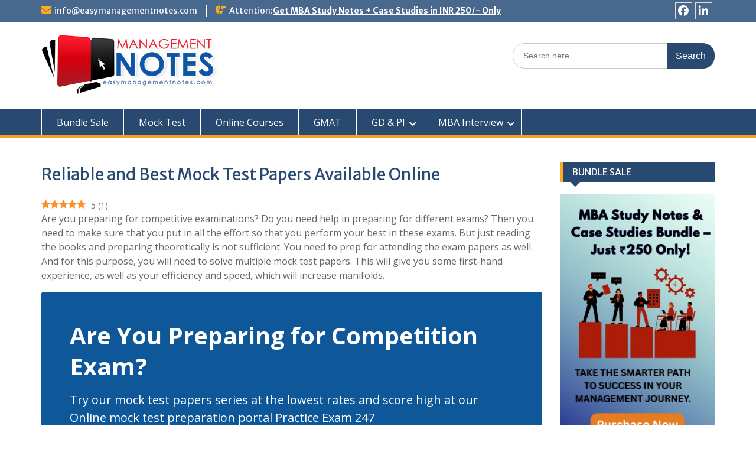

--- FILE ---
content_type: text/html; charset=UTF-8
request_url: https://www.easymanagementnotes.com/reliable-and-best-mock-test-papers-available-online/
body_size: 19760
content:
<!DOCTYPE html> <html lang="en-US"><head>
	    <meta charset="UTF-8">
    <meta name="viewport" content="width=device-width, initial-scale=1">
    <link rel="profile" href="http://gmpg.org/xfn/11">
    <link rel="pingback" href="https://www.easymanagementnotes.com/xmlrpc.php">
    
<meta name='robots' content='index, follow, max-image-preview:large, max-snippet:-1, max-video-preview:-1' />
	<style>img:is([sizes="auto" i], [sizes^="auto," i]) { contain-intrinsic-size: 3000px 1500px }</style>
	<link rel="preload" href="https://www.easymanagementnotes.com/wp-content/plugins/rate-my-post/public/css/fonts/ratemypost.ttf" type="font/ttf" as="font" crossorigin="anonymous">
	<!-- This site is optimized with the Yoast SEO plugin v26.7 - https://yoast.com/wordpress/plugins/seo/ -->
	<title>Practice Mock Test Online | Testbook Test Series</title>
	<meta name="description" content="Are you preparing for competitive examinations? Do you need help in preparing for different exams? Prepare Practice Mock Test at Easy Management Notes" />
	<link rel="canonical" href="https://www.easymanagementnotes.com/reliable-and-best-mock-test-papers-available-online/" />
	<meta property="og:locale" content="en_US" />
	<meta property="og:type" content="article" />
	<meta property="og:title" content="Practice Mock Test Online | Testbook Test Series" />
	<meta property="og:description" content="Are you preparing for competitive examinations? Do you need help in preparing for different exams? Prepare Practice Mock Test at Easy Management Notes" />
	<meta property="og:url" content="https://www.easymanagementnotes.com/reliable-and-best-mock-test-papers-available-online/" />
	<meta property="og:site_name" content="EASY MANAGEMENT NOTES" />
	<meta property="article:modified_time" content="2025-10-04T16:29:33+00:00" />
	<meta property="og:image" content="https://www.easymanagementnotes.com/wp-content/uploads/2021/06/Easy-Management-Notes-Logo.png" />
	<meta property="og:image:width" content="300" />
	<meta property="og:image:height" content="102" />
	<meta property="og:image:type" content="image/png" />
	<meta name="twitter:card" content="summary_large_image" />
	<meta name="twitter:label1" content="Est. reading time" />
	<meta name="twitter:data1" content="3 minutes" />
	<script type="application/ld+json" class="yoast-schema-graph">{"@context":"https://schema.org","@graph":[{"@type":"WebPage","@id":"https://www.easymanagementnotes.com/reliable-and-best-mock-test-papers-available-online/","url":"https://www.easymanagementnotes.com/reliable-and-best-mock-test-papers-available-online/","name":"Practice Mock Test Online | Testbook Test Series","isPartOf":{"@id":"https://www.easymanagementnotes.com/#website"},"datePublished":"2022-05-23T02:24:10+00:00","dateModified":"2025-10-04T16:29:33+00:00","description":"Are you preparing for competitive examinations? Do you need help in preparing for different exams? Prepare Practice Mock Test at Easy Management Notes","inLanguage":"en-US","potentialAction":[{"@type":"ReadAction","target":["https://www.easymanagementnotes.com/reliable-and-best-mock-test-papers-available-online/"]}]},{"@type":"WebSite","@id":"https://www.easymanagementnotes.com/#website","url":"https://www.easymanagementnotes.com/","name":"EASY MANAGEMENT NOTES","description":"","publisher":{"@id":"https://www.easymanagementnotes.com/#organization"},"potentialAction":[{"@type":"SearchAction","target":{"@type":"EntryPoint","urlTemplate":"https://www.easymanagementnotes.com/?s={search_term_string}"},"query-input":{"@type":"PropertyValueSpecification","valueRequired":true,"valueName":"search_term_string"}}],"inLanguage":"en-US"},{"@type":"Organization","@id":"https://www.easymanagementnotes.com/#organization","name":"EASY MANAGEMENT NOTES","url":"https://www.easymanagementnotes.com/","logo":{"@type":"ImageObject","inLanguage":"en-US","@id":"https://www.easymanagementnotes.com/#/schema/logo/image/","url":"https://www.easymanagementnotes.com/wp-content/uploads/2021/06/Easy-Management-Notes-Logo.png","contentUrl":"https://www.easymanagementnotes.com/wp-content/uploads/2021/06/Easy-Management-Notes-Logo.png","width":300,"height":102,"caption":"EASY MANAGEMENT NOTES"},"image":{"@id":"https://www.easymanagementnotes.com/#/schema/logo/image/"},"sameAs":["https://www.instagram.com/easymanagementnotes/","https://www.linkedin.com/company/6464970/admin/"]}]}</script>
	<!-- / Yoast SEO plugin. -->


<link rel='dns-prefetch' href='//fonts.googleapis.com' />
<link rel="alternate" type="application/rss+xml" title="EASY MANAGEMENT NOTES &raquo; Feed" href="https://www.easymanagementnotes.com/feed/" />
<link rel="alternate" type="application/rss+xml" title="EASY MANAGEMENT NOTES &raquo; Comments Feed" href="https://www.easymanagementnotes.com/comments/feed/" />
		<!-- This site uses the Google Analytics by MonsterInsights plugin v9.11.1 - Using Analytics tracking - https://www.monsterinsights.com/ -->
							<script src="//www.googletagmanager.com/gtag/js?id=G-7D7CHZ82E4"  data-cfasync="false" data-wpfc-render="false" type="text/javascript" async></script>
			<script data-cfasync="false" data-wpfc-render="false" type="text/javascript">
				var mi_version = '9.11.1';
				var mi_track_user = true;
				var mi_no_track_reason = '';
								var MonsterInsightsDefaultLocations = {"page_location":"https:\/\/www.easymanagementnotes.com\/reliable-and-best-mock-test-papers-available-online\/"};
								if ( typeof MonsterInsightsPrivacyGuardFilter === 'function' ) {
					var MonsterInsightsLocations = (typeof MonsterInsightsExcludeQuery === 'object') ? MonsterInsightsPrivacyGuardFilter( MonsterInsightsExcludeQuery ) : MonsterInsightsPrivacyGuardFilter( MonsterInsightsDefaultLocations );
				} else {
					var MonsterInsightsLocations = (typeof MonsterInsightsExcludeQuery === 'object') ? MonsterInsightsExcludeQuery : MonsterInsightsDefaultLocations;
				}

								var disableStrs = [
										'ga-disable-G-7D7CHZ82E4',
									];

				/* Function to detect opted out users */
				function __gtagTrackerIsOptedOut() {
					for (var index = 0; index < disableStrs.length; index++) {
						if (document.cookie.indexOf(disableStrs[index] + '=true') > -1) {
							return true;
						}
					}

					return false;
				}

				/* Disable tracking if the opt-out cookie exists. */
				if (__gtagTrackerIsOptedOut()) {
					for (var index = 0; index < disableStrs.length; index++) {
						window[disableStrs[index]] = true;
					}
				}

				/* Opt-out function */
				function __gtagTrackerOptout() {
					for (var index = 0; index < disableStrs.length; index++) {
						document.cookie = disableStrs[index] + '=true; expires=Thu, 31 Dec 2099 23:59:59 UTC; path=/';
						window[disableStrs[index]] = true;
					}
				}

				if ('undefined' === typeof gaOptout) {
					function gaOptout() {
						__gtagTrackerOptout();
					}
				}
								window.dataLayer = window.dataLayer || [];

				window.MonsterInsightsDualTracker = {
					helpers: {},
					trackers: {},
				};
				if (mi_track_user) {
					function __gtagDataLayer() {
						dataLayer.push(arguments);
					}

					function __gtagTracker(type, name, parameters) {
						if (!parameters) {
							parameters = {};
						}

						if (parameters.send_to) {
							__gtagDataLayer.apply(null, arguments);
							return;
						}

						if (type === 'event') {
														parameters.send_to = monsterinsights_frontend.v4_id;
							var hookName = name;
							if (typeof parameters['event_category'] !== 'undefined') {
								hookName = parameters['event_category'] + ':' + name;
							}

							if (typeof MonsterInsightsDualTracker.trackers[hookName] !== 'undefined') {
								MonsterInsightsDualTracker.trackers[hookName](parameters);
							} else {
								__gtagDataLayer('event', name, parameters);
							}
							
						} else {
							__gtagDataLayer.apply(null, arguments);
						}
					}

					__gtagTracker('js', new Date());
					__gtagTracker('set', {
						'developer_id.dZGIzZG': true,
											});
					if ( MonsterInsightsLocations.page_location ) {
						__gtagTracker('set', MonsterInsightsLocations);
					}
										__gtagTracker('config', 'G-7D7CHZ82E4', {"forceSSL":"true"} );
										window.gtag = __gtagTracker;										(function () {
						/* https://developers.google.com/analytics/devguides/collection/analyticsjs/ */
						/* ga and __gaTracker compatibility shim. */
						var noopfn = function () {
							return null;
						};
						var newtracker = function () {
							return new Tracker();
						};
						var Tracker = function () {
							return null;
						};
						var p = Tracker.prototype;
						p.get = noopfn;
						p.set = noopfn;
						p.send = function () {
							var args = Array.prototype.slice.call(arguments);
							args.unshift('send');
							__gaTracker.apply(null, args);
						};
						var __gaTracker = function () {
							var len = arguments.length;
							if (len === 0) {
								return;
							}
							var f = arguments[len - 1];
							if (typeof f !== 'object' || f === null || typeof f.hitCallback !== 'function') {
								if ('send' === arguments[0]) {
									var hitConverted, hitObject = false, action;
									if ('event' === arguments[1]) {
										if ('undefined' !== typeof arguments[3]) {
											hitObject = {
												'eventAction': arguments[3],
												'eventCategory': arguments[2],
												'eventLabel': arguments[4],
												'value': arguments[5] ? arguments[5] : 1,
											}
										}
									}
									if ('pageview' === arguments[1]) {
										if ('undefined' !== typeof arguments[2]) {
											hitObject = {
												'eventAction': 'page_view',
												'page_path': arguments[2],
											}
										}
									}
									if (typeof arguments[2] === 'object') {
										hitObject = arguments[2];
									}
									if (typeof arguments[5] === 'object') {
										Object.assign(hitObject, arguments[5]);
									}
									if ('undefined' !== typeof arguments[1].hitType) {
										hitObject = arguments[1];
										if ('pageview' === hitObject.hitType) {
											hitObject.eventAction = 'page_view';
										}
									}
									if (hitObject) {
										action = 'timing' === arguments[1].hitType ? 'timing_complete' : hitObject.eventAction;
										hitConverted = mapArgs(hitObject);
										__gtagTracker('event', action, hitConverted);
									}
								}
								return;
							}

							function mapArgs(args) {
								var arg, hit = {};
								var gaMap = {
									'eventCategory': 'event_category',
									'eventAction': 'event_action',
									'eventLabel': 'event_label',
									'eventValue': 'event_value',
									'nonInteraction': 'non_interaction',
									'timingCategory': 'event_category',
									'timingVar': 'name',
									'timingValue': 'value',
									'timingLabel': 'event_label',
									'page': 'page_path',
									'location': 'page_location',
									'title': 'page_title',
									'referrer' : 'page_referrer',
								};
								for (arg in args) {
																		if (!(!args.hasOwnProperty(arg) || !gaMap.hasOwnProperty(arg))) {
										hit[gaMap[arg]] = args[arg];
									} else {
										hit[arg] = args[arg];
									}
								}
								return hit;
							}

							try {
								f.hitCallback();
							} catch (ex) {
							}
						};
						__gaTracker.create = newtracker;
						__gaTracker.getByName = newtracker;
						__gaTracker.getAll = function () {
							return [];
						};
						__gaTracker.remove = noopfn;
						__gaTracker.loaded = true;
						window['__gaTracker'] = __gaTracker;
					})();
									} else {
										console.log("");
					(function () {
						function __gtagTracker() {
							return null;
						}

						window['__gtagTracker'] = __gtagTracker;
						window['gtag'] = __gtagTracker;
					})();
									}
			</script>
							<!-- / Google Analytics by MonsterInsights -->
		<script type="text/javascript">
/* <![CDATA[ */
window._wpemojiSettings = {"baseUrl":"https:\/\/s.w.org\/images\/core\/emoji\/16.0.1\/72x72\/","ext":".png","svgUrl":"https:\/\/s.w.org\/images\/core\/emoji\/16.0.1\/svg\/","svgExt":".svg","source":{"concatemoji":"https:\/\/www.easymanagementnotes.com\/wp-includes\/js\/wp-emoji-release.min.js?ver=6.8.3"}};
/*! This file is auto-generated */
!function(s,n){var o,i,e;function c(e){try{var t={supportTests:e,timestamp:(new Date).valueOf()};sessionStorage.setItem(o,JSON.stringify(t))}catch(e){}}function p(e,t,n){e.clearRect(0,0,e.canvas.width,e.canvas.height),e.fillText(t,0,0);var t=new Uint32Array(e.getImageData(0,0,e.canvas.width,e.canvas.height).data),a=(e.clearRect(0,0,e.canvas.width,e.canvas.height),e.fillText(n,0,0),new Uint32Array(e.getImageData(0,0,e.canvas.width,e.canvas.height).data));return t.every(function(e,t){return e===a[t]})}function u(e,t){e.clearRect(0,0,e.canvas.width,e.canvas.height),e.fillText(t,0,0);for(var n=e.getImageData(16,16,1,1),a=0;a<n.data.length;a++)if(0!==n.data[a])return!1;return!0}function f(e,t,n,a){switch(t){case"flag":return n(e,"\ud83c\udff3\ufe0f\u200d\u26a7\ufe0f","\ud83c\udff3\ufe0f\u200b\u26a7\ufe0f")?!1:!n(e,"\ud83c\udde8\ud83c\uddf6","\ud83c\udde8\u200b\ud83c\uddf6")&&!n(e,"\ud83c\udff4\udb40\udc67\udb40\udc62\udb40\udc65\udb40\udc6e\udb40\udc67\udb40\udc7f","\ud83c\udff4\u200b\udb40\udc67\u200b\udb40\udc62\u200b\udb40\udc65\u200b\udb40\udc6e\u200b\udb40\udc67\u200b\udb40\udc7f");case"emoji":return!a(e,"\ud83e\udedf")}return!1}function g(e,t,n,a){var r="undefined"!=typeof WorkerGlobalScope&&self instanceof WorkerGlobalScope?new OffscreenCanvas(300,150):s.createElement("canvas"),o=r.getContext("2d",{willReadFrequently:!0}),i=(o.textBaseline="top",o.font="600 32px Arial",{});return e.forEach(function(e){i[e]=t(o,e,n,a)}),i}function t(e){var t=s.createElement("script");t.src=e,t.defer=!0,s.head.appendChild(t)}"undefined"!=typeof Promise&&(o="wpEmojiSettingsSupports",i=["flag","emoji"],n.supports={everything:!0,everythingExceptFlag:!0},e=new Promise(function(e){s.addEventListener("DOMContentLoaded",e,{once:!0})}),new Promise(function(t){var n=function(){try{var e=JSON.parse(sessionStorage.getItem(o));if("object"==typeof e&&"number"==typeof e.timestamp&&(new Date).valueOf()<e.timestamp+604800&&"object"==typeof e.supportTests)return e.supportTests}catch(e){}return null}();if(!n){if("undefined"!=typeof Worker&&"undefined"!=typeof OffscreenCanvas&&"undefined"!=typeof URL&&URL.createObjectURL&&"undefined"!=typeof Blob)try{var e="postMessage("+g.toString()+"("+[JSON.stringify(i),f.toString(),p.toString(),u.toString()].join(",")+"));",a=new Blob([e],{type:"text/javascript"}),r=new Worker(URL.createObjectURL(a),{name:"wpTestEmojiSupports"});return void(r.onmessage=function(e){c(n=e.data),r.terminate(),t(n)})}catch(e){}c(n=g(i,f,p,u))}t(n)}).then(function(e){for(var t in e)n.supports[t]=e[t],n.supports.everything=n.supports.everything&&n.supports[t],"flag"!==t&&(n.supports.everythingExceptFlag=n.supports.everythingExceptFlag&&n.supports[t]);n.supports.everythingExceptFlag=n.supports.everythingExceptFlag&&!n.supports.flag,n.DOMReady=!1,n.readyCallback=function(){n.DOMReady=!0}}).then(function(){return e}).then(function(){var e;n.supports.everything||(n.readyCallback(),(e=n.source||{}).concatemoji?t(e.concatemoji):e.wpemoji&&e.twemoji&&(t(e.twemoji),t(e.wpemoji)))}))}((window,document),window._wpemojiSettings);
/* ]]> */
</script>
<link rel='stylesheet' id='pt-cv-public-style-css' href='https://www.easymanagementnotes.com/wp-content/plugins/content-views-query-and-display-post-page/public/assets/css/cv.css?ver=4.2.1' type='text/css' media='all' />
<style id='wp-emoji-styles-inline-css' type='text/css'>

	img.wp-smiley, img.emoji {
		display: inline !important;
		border: none !important;
		box-shadow: none !important;
		height: 1em !important;
		width: 1em !important;
		margin: 0 0.07em !important;
		vertical-align: -0.1em !important;
		background: none !important;
		padding: 0 !important;
	}
</style>
<link rel='stylesheet' id='wp-block-library-css' href='https://www.easymanagementnotes.com/wp-includes/css/dist/block-library/style.min.css?ver=6.8.3' type='text/css' media='all' />
<style id='wp-block-library-theme-inline-css' type='text/css'>
.wp-block-audio :where(figcaption){color:#555;font-size:13px;text-align:center}.is-dark-theme .wp-block-audio :where(figcaption){color:#ffffffa6}.wp-block-audio{margin:0 0 1em}.wp-block-code{border:1px solid #ccc;border-radius:4px;font-family:Menlo,Consolas,monaco,monospace;padding:.8em 1em}.wp-block-embed :where(figcaption){color:#555;font-size:13px;text-align:center}.is-dark-theme .wp-block-embed :where(figcaption){color:#ffffffa6}.wp-block-embed{margin:0 0 1em}.blocks-gallery-caption{color:#555;font-size:13px;text-align:center}.is-dark-theme .blocks-gallery-caption{color:#ffffffa6}:root :where(.wp-block-image figcaption){color:#555;font-size:13px;text-align:center}.is-dark-theme :root :where(.wp-block-image figcaption){color:#ffffffa6}.wp-block-image{margin:0 0 1em}.wp-block-pullquote{border-bottom:4px solid;border-top:4px solid;color:currentColor;margin-bottom:1.75em}.wp-block-pullquote cite,.wp-block-pullquote footer,.wp-block-pullquote__citation{color:currentColor;font-size:.8125em;font-style:normal;text-transform:uppercase}.wp-block-quote{border-left:.25em solid;margin:0 0 1.75em;padding-left:1em}.wp-block-quote cite,.wp-block-quote footer{color:currentColor;font-size:.8125em;font-style:normal;position:relative}.wp-block-quote:where(.has-text-align-right){border-left:none;border-right:.25em solid;padding-left:0;padding-right:1em}.wp-block-quote:where(.has-text-align-center){border:none;padding-left:0}.wp-block-quote.is-large,.wp-block-quote.is-style-large,.wp-block-quote:where(.is-style-plain){border:none}.wp-block-search .wp-block-search__label{font-weight:700}.wp-block-search__button{border:1px solid #ccc;padding:.375em .625em}:where(.wp-block-group.has-background){padding:1.25em 2.375em}.wp-block-separator.has-css-opacity{opacity:.4}.wp-block-separator{border:none;border-bottom:2px solid;margin-left:auto;margin-right:auto}.wp-block-separator.has-alpha-channel-opacity{opacity:1}.wp-block-separator:not(.is-style-wide):not(.is-style-dots){width:100px}.wp-block-separator.has-background:not(.is-style-dots){border-bottom:none;height:1px}.wp-block-separator.has-background:not(.is-style-wide):not(.is-style-dots){height:2px}.wp-block-table{margin:0 0 1em}.wp-block-table td,.wp-block-table th{word-break:normal}.wp-block-table :where(figcaption){color:#555;font-size:13px;text-align:center}.is-dark-theme .wp-block-table :where(figcaption){color:#ffffffa6}.wp-block-video :where(figcaption){color:#555;font-size:13px;text-align:center}.is-dark-theme .wp-block-video :where(figcaption){color:#ffffffa6}.wp-block-video{margin:0 0 1em}:root :where(.wp-block-template-part.has-background){margin-bottom:0;margin-top:0;padding:1.25em 2.375em}
</style>
<style id='classic-theme-styles-inline-css' type='text/css'>
/*! This file is auto-generated */
.wp-block-button__link{color:#fff;background-color:#32373c;border-radius:9999px;box-shadow:none;text-decoration:none;padding:calc(.667em + 2px) calc(1.333em + 2px);font-size:1.125em}.wp-block-file__button{background:#32373c;color:#fff;text-decoration:none}
</style>
<link rel='stylesheet' id='rate-my-post-css' href='https://www.easymanagementnotes.com/wp-content/plugins/rate-my-post/public/css/rate-my-post.min.css?ver=4.4.4' type='text/css' media='all' />
<style id='global-styles-inline-css' type='text/css'>
:root{--wp--preset--aspect-ratio--square: 1;--wp--preset--aspect-ratio--4-3: 4/3;--wp--preset--aspect-ratio--3-4: 3/4;--wp--preset--aspect-ratio--3-2: 3/2;--wp--preset--aspect-ratio--2-3: 2/3;--wp--preset--aspect-ratio--16-9: 16/9;--wp--preset--aspect-ratio--9-16: 9/16;--wp--preset--color--black: #000;--wp--preset--color--cyan-bluish-gray: #abb8c3;--wp--preset--color--white: #ffffff;--wp--preset--color--pale-pink: #f78da7;--wp--preset--color--vivid-red: #cf2e2e;--wp--preset--color--luminous-vivid-orange: #ff6900;--wp--preset--color--luminous-vivid-amber: #fcb900;--wp--preset--color--light-green-cyan: #7bdcb5;--wp--preset--color--vivid-green-cyan: #00d084;--wp--preset--color--pale-cyan-blue: #8ed1fc;--wp--preset--color--vivid-cyan-blue: #0693e3;--wp--preset--color--vivid-purple: #9b51e0;--wp--preset--color--gray: #666666;--wp--preset--color--light-gray: #f3f3f3;--wp--preset--color--dark-gray: #222222;--wp--preset--color--blue: #294a70;--wp--preset--color--dark-blue: #15305b;--wp--preset--color--navy-blue: #00387d;--wp--preset--color--sky-blue: #49688e;--wp--preset--color--light-blue: #6081a7;--wp--preset--color--yellow: #f4a024;--wp--preset--color--dark-yellow: #ffab1f;--wp--preset--color--red: #e4572e;--wp--preset--color--green: #54b77e;--wp--preset--gradient--vivid-cyan-blue-to-vivid-purple: linear-gradient(135deg,rgba(6,147,227,1) 0%,rgb(155,81,224) 100%);--wp--preset--gradient--light-green-cyan-to-vivid-green-cyan: linear-gradient(135deg,rgb(122,220,180) 0%,rgb(0,208,130) 100%);--wp--preset--gradient--luminous-vivid-amber-to-luminous-vivid-orange: linear-gradient(135deg,rgba(252,185,0,1) 0%,rgba(255,105,0,1) 100%);--wp--preset--gradient--luminous-vivid-orange-to-vivid-red: linear-gradient(135deg,rgba(255,105,0,1) 0%,rgb(207,46,46) 100%);--wp--preset--gradient--very-light-gray-to-cyan-bluish-gray: linear-gradient(135deg,rgb(238,238,238) 0%,rgb(169,184,195) 100%);--wp--preset--gradient--cool-to-warm-spectrum: linear-gradient(135deg,rgb(74,234,220) 0%,rgb(151,120,209) 20%,rgb(207,42,186) 40%,rgb(238,44,130) 60%,rgb(251,105,98) 80%,rgb(254,248,76) 100%);--wp--preset--gradient--blush-light-purple: linear-gradient(135deg,rgb(255,206,236) 0%,rgb(152,150,240) 100%);--wp--preset--gradient--blush-bordeaux: linear-gradient(135deg,rgb(254,205,165) 0%,rgb(254,45,45) 50%,rgb(107,0,62) 100%);--wp--preset--gradient--luminous-dusk: linear-gradient(135deg,rgb(255,203,112) 0%,rgb(199,81,192) 50%,rgb(65,88,208) 100%);--wp--preset--gradient--pale-ocean: linear-gradient(135deg,rgb(255,245,203) 0%,rgb(182,227,212) 50%,rgb(51,167,181) 100%);--wp--preset--gradient--electric-grass: linear-gradient(135deg,rgb(202,248,128) 0%,rgb(113,206,126) 100%);--wp--preset--gradient--midnight: linear-gradient(135deg,rgb(2,3,129) 0%,rgb(40,116,252) 100%);--wp--preset--font-size--small: 13px;--wp--preset--font-size--medium: 20px;--wp--preset--font-size--large: 28px;--wp--preset--font-size--x-large: 42px;--wp--preset--font-size--normal: 16px;--wp--preset--font-size--huge: 32px;--wp--preset--spacing--20: 0.44rem;--wp--preset--spacing--30: 0.67rem;--wp--preset--spacing--40: 1rem;--wp--preset--spacing--50: 1.5rem;--wp--preset--spacing--60: 2.25rem;--wp--preset--spacing--70: 3.38rem;--wp--preset--spacing--80: 5.06rem;--wp--preset--shadow--natural: 6px 6px 9px rgba(0, 0, 0, 0.2);--wp--preset--shadow--deep: 12px 12px 50px rgba(0, 0, 0, 0.4);--wp--preset--shadow--sharp: 6px 6px 0px rgba(0, 0, 0, 0.2);--wp--preset--shadow--outlined: 6px 6px 0px -3px rgba(255, 255, 255, 1), 6px 6px rgba(0, 0, 0, 1);--wp--preset--shadow--crisp: 6px 6px 0px rgba(0, 0, 0, 1);}:where(.is-layout-flex){gap: 0.5em;}:where(.is-layout-grid){gap: 0.5em;}body .is-layout-flex{display: flex;}.is-layout-flex{flex-wrap: wrap;align-items: center;}.is-layout-flex > :is(*, div){margin: 0;}body .is-layout-grid{display: grid;}.is-layout-grid > :is(*, div){margin: 0;}:where(.wp-block-columns.is-layout-flex){gap: 2em;}:where(.wp-block-columns.is-layout-grid){gap: 2em;}:where(.wp-block-post-template.is-layout-flex){gap: 1.25em;}:where(.wp-block-post-template.is-layout-grid){gap: 1.25em;}.has-black-color{color: var(--wp--preset--color--black) !important;}.has-cyan-bluish-gray-color{color: var(--wp--preset--color--cyan-bluish-gray) !important;}.has-white-color{color: var(--wp--preset--color--white) !important;}.has-pale-pink-color{color: var(--wp--preset--color--pale-pink) !important;}.has-vivid-red-color{color: var(--wp--preset--color--vivid-red) !important;}.has-luminous-vivid-orange-color{color: var(--wp--preset--color--luminous-vivid-orange) !important;}.has-luminous-vivid-amber-color{color: var(--wp--preset--color--luminous-vivid-amber) !important;}.has-light-green-cyan-color{color: var(--wp--preset--color--light-green-cyan) !important;}.has-vivid-green-cyan-color{color: var(--wp--preset--color--vivid-green-cyan) !important;}.has-pale-cyan-blue-color{color: var(--wp--preset--color--pale-cyan-blue) !important;}.has-vivid-cyan-blue-color{color: var(--wp--preset--color--vivid-cyan-blue) !important;}.has-vivid-purple-color{color: var(--wp--preset--color--vivid-purple) !important;}.has-black-background-color{background-color: var(--wp--preset--color--black) !important;}.has-cyan-bluish-gray-background-color{background-color: var(--wp--preset--color--cyan-bluish-gray) !important;}.has-white-background-color{background-color: var(--wp--preset--color--white) !important;}.has-pale-pink-background-color{background-color: var(--wp--preset--color--pale-pink) !important;}.has-vivid-red-background-color{background-color: var(--wp--preset--color--vivid-red) !important;}.has-luminous-vivid-orange-background-color{background-color: var(--wp--preset--color--luminous-vivid-orange) !important;}.has-luminous-vivid-amber-background-color{background-color: var(--wp--preset--color--luminous-vivid-amber) !important;}.has-light-green-cyan-background-color{background-color: var(--wp--preset--color--light-green-cyan) !important;}.has-vivid-green-cyan-background-color{background-color: var(--wp--preset--color--vivid-green-cyan) !important;}.has-pale-cyan-blue-background-color{background-color: var(--wp--preset--color--pale-cyan-blue) !important;}.has-vivid-cyan-blue-background-color{background-color: var(--wp--preset--color--vivid-cyan-blue) !important;}.has-vivid-purple-background-color{background-color: var(--wp--preset--color--vivid-purple) !important;}.has-black-border-color{border-color: var(--wp--preset--color--black) !important;}.has-cyan-bluish-gray-border-color{border-color: var(--wp--preset--color--cyan-bluish-gray) !important;}.has-white-border-color{border-color: var(--wp--preset--color--white) !important;}.has-pale-pink-border-color{border-color: var(--wp--preset--color--pale-pink) !important;}.has-vivid-red-border-color{border-color: var(--wp--preset--color--vivid-red) !important;}.has-luminous-vivid-orange-border-color{border-color: var(--wp--preset--color--luminous-vivid-orange) !important;}.has-luminous-vivid-amber-border-color{border-color: var(--wp--preset--color--luminous-vivid-amber) !important;}.has-light-green-cyan-border-color{border-color: var(--wp--preset--color--light-green-cyan) !important;}.has-vivid-green-cyan-border-color{border-color: var(--wp--preset--color--vivid-green-cyan) !important;}.has-pale-cyan-blue-border-color{border-color: var(--wp--preset--color--pale-cyan-blue) !important;}.has-vivid-cyan-blue-border-color{border-color: var(--wp--preset--color--vivid-cyan-blue) !important;}.has-vivid-purple-border-color{border-color: var(--wp--preset--color--vivid-purple) !important;}.has-vivid-cyan-blue-to-vivid-purple-gradient-background{background: var(--wp--preset--gradient--vivid-cyan-blue-to-vivid-purple) !important;}.has-light-green-cyan-to-vivid-green-cyan-gradient-background{background: var(--wp--preset--gradient--light-green-cyan-to-vivid-green-cyan) !important;}.has-luminous-vivid-amber-to-luminous-vivid-orange-gradient-background{background: var(--wp--preset--gradient--luminous-vivid-amber-to-luminous-vivid-orange) !important;}.has-luminous-vivid-orange-to-vivid-red-gradient-background{background: var(--wp--preset--gradient--luminous-vivid-orange-to-vivid-red) !important;}.has-very-light-gray-to-cyan-bluish-gray-gradient-background{background: var(--wp--preset--gradient--very-light-gray-to-cyan-bluish-gray) !important;}.has-cool-to-warm-spectrum-gradient-background{background: var(--wp--preset--gradient--cool-to-warm-spectrum) !important;}.has-blush-light-purple-gradient-background{background: var(--wp--preset--gradient--blush-light-purple) !important;}.has-blush-bordeaux-gradient-background{background: var(--wp--preset--gradient--blush-bordeaux) !important;}.has-luminous-dusk-gradient-background{background: var(--wp--preset--gradient--luminous-dusk) !important;}.has-pale-ocean-gradient-background{background: var(--wp--preset--gradient--pale-ocean) !important;}.has-electric-grass-gradient-background{background: var(--wp--preset--gradient--electric-grass) !important;}.has-midnight-gradient-background{background: var(--wp--preset--gradient--midnight) !important;}.has-small-font-size{font-size: var(--wp--preset--font-size--small) !important;}.has-medium-font-size{font-size: var(--wp--preset--font-size--medium) !important;}.has-large-font-size{font-size: var(--wp--preset--font-size--large) !important;}.has-x-large-font-size{font-size: var(--wp--preset--font-size--x-large) !important;}
:where(.wp-block-post-template.is-layout-flex){gap: 1.25em;}:where(.wp-block-post-template.is-layout-grid){gap: 1.25em;}
:where(.wp-block-columns.is-layout-flex){gap: 2em;}:where(.wp-block-columns.is-layout-grid){gap: 2em;}
:root :where(.wp-block-pullquote){font-size: 1.5em;line-height: 1.6;}
</style>
<link rel='stylesheet' id='sp-news-public-css' href='https://www.easymanagementnotes.com/wp-content/plugins/sp-news-and-widget/assets/css/wpnw-public.css?ver=5.0.6' type='text/css' media='all' />
<link rel='stylesheet' id='wpsw_social-icons-css' href='https://www.easymanagementnotes.com/wp-content/plugins/wp-social-widget/assets/css/social-icons.css?ver=2.3.1' type='text/css' media='all' />
<link rel='stylesheet' id='wpsw_social-css-css' href='https://www.easymanagementnotes.com/wp-content/plugins/wp-social-widget/assets/css/social-style.css?ver=2.3.1' type='text/css' media='all' />
<link rel='stylesheet' id='ez-toc-css' href='https://www.easymanagementnotes.com/wp-content/plugins/easy-table-of-contents/assets/css/screen.min.css?ver=2.0.80' type='text/css' media='all' />
<style id='ez-toc-inline-css' type='text/css'>
div#ez-toc-container .ez-toc-title {font-size: 120%;}div#ez-toc-container .ez-toc-title {font-weight: 500;}div#ez-toc-container ul li , div#ez-toc-container ul li a {font-size: 95%;}div#ez-toc-container ul li , div#ez-toc-container ul li a {font-weight: 500;}div#ez-toc-container nav ul ul li {font-size: 90%;}.ez-toc-box-title {font-weight: bold; margin-bottom: 10px; text-align: center; text-transform: uppercase; letter-spacing: 1px; color: #666; padding-bottom: 5px;position:absolute;top:-4%;left:5%;background-color: inherit;transition: top 0.3s ease;}.ez-toc-box-title.toc-closed {top:-25%;}
.ez-toc-container-direction {direction: ltr;}.ez-toc-counter ul{counter-reset: item ;}.ez-toc-counter nav ul li a::before {content: counters(item, '.', decimal) '. ';display: inline-block;counter-increment: item;flex-grow: 0;flex-shrink: 0;margin-right: .2em; float: left; }.ez-toc-widget-direction {direction: ltr;}.ez-toc-widget-container ul{counter-reset: item ;}.ez-toc-widget-container nav ul li a::before {content: counters(item, '.', decimal) '. ';display: inline-block;counter-increment: item;flex-grow: 0;flex-shrink: 0;margin-right: .2em; float: left; }
</style>
<link rel='stylesheet' id='fontawesome-css' href='https://www.easymanagementnotes.com/wp-content/themes/education-hub/third-party/font-awesome/css/all.min.css?ver=6.7.2' type='text/css' media='all' />
<link rel='stylesheet' id='education-hub-google-fonts-css' href='//fonts.googleapis.com/css?family=Open+Sans%3A600%2C400%2C400italic%2C300%2C100%2C700%7CMerriweather+Sans%3A400%2C700&#038;ver=6.8.3' type='text/css' media='all' />
<link rel='stylesheet' id='education-hub-style-css' href='https://www.easymanagementnotes.com/wp-content/themes/education-hub/style.css?ver=3.0.1' type='text/css' media='all' />
<link rel='stylesheet' id='education-hub-block-style-css' href='https://www.easymanagementnotes.com/wp-content/themes/education-hub/css/blocks.css?ver=20201208' type='text/css' media='all' />
<link rel='stylesheet' id='tablepress-default-css' href='https://www.easymanagementnotes.com/wp-content/plugins/tablepress/css/build/default.css?ver=3.2.6' type='text/css' media='all' />
<link rel='stylesheet' id='ekit-widget-styles-css' href='https://www.easymanagementnotes.com/wp-content/plugins/elementskit-lite/widgets/init/assets/css/widget-styles.css?ver=3.7.8' type='text/css' media='all' />
<link rel='stylesheet' id='ekit-responsive-css' href='https://www.easymanagementnotes.com/wp-content/plugins/elementskit-lite/widgets/init/assets/css/responsive.css?ver=3.7.8' type='text/css' media='all' />
<script type="text/javascript" src="https://www.easymanagementnotes.com/wp-content/plugins/google-analytics-for-wordpress/assets/js/frontend-gtag.min.js?ver=9.11.1" id="monsterinsights-frontend-script-js" async="async" data-wp-strategy="async"></script>
<script data-cfasync="false" data-wpfc-render="false" type="text/javascript" id='monsterinsights-frontend-script-js-extra'>/* <![CDATA[ */
var monsterinsights_frontend = {"js_events_tracking":"true","download_extensions":"doc,pdf,ppt,zip,xls,docx,pptx,xlsx","inbound_paths":"[]","home_url":"https:\/\/www.easymanagementnotes.com","hash_tracking":"false","v4_id":"G-7D7CHZ82E4"};/* ]]> */
</script>
<script type="text/javascript" src="https://www.easymanagementnotes.com/wp-includes/js/jquery/jquery.min.js?ver=3.7.1" id="jquery-core-js"></script>
<script type="text/javascript" src="https://www.easymanagementnotes.com/wp-includes/js/jquery/jquery-migrate.min.js?ver=3.4.1" id="jquery-migrate-js"></script>
<link rel="https://api.w.org/" href="https://www.easymanagementnotes.com/wp-json/" /><link rel="alternate" title="JSON" type="application/json" href="https://www.easymanagementnotes.com/wp-json/wp/v2/pages/41740" /><link rel="EditURI" type="application/rsd+xml" title="RSD" href="https://www.easymanagementnotes.com/xmlrpc.php?rsd" />
<meta name="generator" content="WordPress 6.8.3" />
<link rel='shortlink' href='https://www.easymanagementnotes.com/?p=41740' />
<link rel="alternate" title="oEmbed (JSON)" type="application/json+oembed" href="https://www.easymanagementnotes.com/wp-json/oembed/1.0/embed?url=https%3A%2F%2Fwww.easymanagementnotes.com%2Freliable-and-best-mock-test-papers-available-online%2F" />
<link rel="alternate" title="oEmbed (XML)" type="text/xml+oembed" href="https://www.easymanagementnotes.com/wp-json/oembed/1.0/embed?url=https%3A%2F%2Fwww.easymanagementnotes.com%2Freliable-and-best-mock-test-papers-available-online%2F&#038;format=xml" />

<!-- StarBox - the Author Box for Humans 3.5.4, visit: https://wordpress.org/plugins/starbox/ -->
<!-- /StarBox - the Author Box for Humans -->

<link rel='stylesheet' id='d77f3914f9-css' href='https://www.easymanagementnotes.com/wp-content/plugins/starbox/themes/fancy/css/frontend.min.css?ver=3.5.4' type='text/css' media='all' />
<script type="text/javascript" src="https://www.easymanagementnotes.com/wp-content/plugins/starbox/themes/fancy/js/frontend.min.js?ver=3.5.4" id="30b6851b28-js"></script>
<link rel='stylesheet' id='d7bf2bc014-css' href='https://www.easymanagementnotes.com/wp-content/plugins/starbox/themes/admin/css/hidedefault.min.css?ver=3.5.4' type='text/css' media='all' />
<meta name="generator" content="Elementor 3.34.1; features: additional_custom_breakpoints; settings: css_print_method-external, google_font-enabled, font_display-auto">
			<style>
				.e-con.e-parent:nth-of-type(n+4):not(.e-lazyloaded):not(.e-no-lazyload),
				.e-con.e-parent:nth-of-type(n+4):not(.e-lazyloaded):not(.e-no-lazyload) * {
					background-image: none !important;
				}
				@media screen and (max-height: 1024px) {
					.e-con.e-parent:nth-of-type(n+3):not(.e-lazyloaded):not(.e-no-lazyload),
					.e-con.e-parent:nth-of-type(n+3):not(.e-lazyloaded):not(.e-no-lazyload) * {
						background-image: none !important;
					}
				}
				@media screen and (max-height: 640px) {
					.e-con.e-parent:nth-of-type(n+2):not(.e-lazyloaded):not(.e-no-lazyload),
					.e-con.e-parent:nth-of-type(n+2):not(.e-lazyloaded):not(.e-no-lazyload) * {
						background-image: none !important;
					}
				}
			</style>
			<link rel="icon" href="https://www.easymanagementnotes.com/wp-content/uploads/2021/06/Easy-Management-Notes-Favicon.png" sizes="32x32" />
<link rel="icon" href="https://www.easymanagementnotes.com/wp-content/uploads/2021/06/Easy-Management-Notes-Favicon.png" sizes="192x192" />
<link rel="apple-touch-icon" href="https://www.easymanagementnotes.com/wp-content/uploads/2021/06/Easy-Management-Notes-Favicon.png" />
<meta name="msapplication-TileImage" content="https://www.easymanagementnotes.com/wp-content/uploads/2021/06/Easy-Management-Notes-Favicon.png" />
		<style type="text/css" id="wp-custom-css">
			.site-info { 
	display: none; 
}
.taxonomy-description {
	 display:none;
}
html,body
{
width: 100%;
height: 100%;
margin: 0px;
padding:0px;
overflow-x:hidden;
}
body {
    overflow-x: visible;
}
.download-pdf-button {
      background-color: #007cff;
      color: #fff;
      padding: 10px 50px;
      border: none;
      border-radius: 5px;
      cursor: pointer;
      font-size: 25px;
      font-weight: bold;
    }
/* Hide StarBox author box only on the listed Page IDs */
:is(.page-id-41590,
    .page-id-36483,
    .page-id-42580,
    .page-id-41718,
    .page-id-44089,
    .page-id-43911,
    .page-id-39087,
    .page-id-36732)
:is(.abh_box, .abh_box_down, .abh_box_fancy, [class*="abh_box"]) {
  display: none !important;
}		</style>
		</head>

<body class="wp-singular page-template-default page page-id-41740 wp-custom-logo wp-embed-responsive wp-theme-education-hub group-blog site-layout-fluid global-layout-right-sidebar home-content-not-enabled elementor-default elementor-kit-39424">

	
	    <div id="page" class="container hfeed site">
    <a class="skip-link screen-reader-text" href="#content">Skip to content</a>
    	<div id="tophead">
		<div class="container">
			<div id="quick-contact">
									<ul>
																			<li class="quick-email"><a href="mailto:info@easymanagementnotes.com">info@easymanagementnotes.com</a></li>
											</ul>
				
									<div class="top-news border-left">
												<span class="top-news-title">
															Attention:													</span>
																			<a href="https://www.easymanagementnotes.com/mba-case-studies-and-study-notes-bundle/">Get MBA Study Notes + Case Studies in INR 250/- Only							</a>
											</div>
							</div>

			
							<div class="header-social-wrapper">
					<div class="widget education_hub_widget_social"><ul id="menu-header-menu" class="menu"><li id="menu-item-41086" class="menu-item menu-item-type-custom menu-item-object-custom menu-item-41086"><a href="https://www.facebook.com/easymanagementnotes/"><span class="screen-reader-text">Facebook</span></a></li>
<li id="menu-item-41088" class="menu-item menu-item-type-custom menu-item-object-custom menu-item-41088"><a href="https://www.linkedin.com/company/easy-management-notes"><span class="screen-reader-text">LinkedIn</span></a></li>
</ul></div>				</div><!-- .header-social-wrapper -->
			
		</div> <!-- .container -->
	</div><!--  #tophead -->

	<header id="masthead" class="site-header" role="banner"><div class="container">			    <div class="site-branding">

		    <a href="https://www.easymanagementnotes.com/" class="custom-logo-link" rel="home"><img width="300" height="102" src="https://www.easymanagementnotes.com/wp-content/uploads/2021/06/Easy-Management-Notes-Logo.png" class="custom-logo" alt="Easy Management Notes Logo" decoding="async" /></a>
									
	    </div><!-- .site-branding -->

	    	    		    <div class="search-section">
		    	<form role="search" method="get" class="search-form" action="https://www.easymanagementnotes.com/">
	      <label>
	        <span class="screen-reader-text">Search for:</span>
	        <input type="search" class="search-field" placeholder="Search here" value="" name="s" title="Search for:" />
	      </label>
	      <input type="submit" class="search-submit" value="Search" />
	    </form>		    </div>
	    
        </div><!-- .container --></header><!-- #masthead -->    <div id="main-nav" class="clear-fix">
        <div class="container">
        <nav id="site-navigation" class="main-navigation" role="navigation">
          <button class="menu-toggle" aria-controls="primary-menu" aria-expanded="false">
          	<i class="fa fa-bars"></i>
          	<i class="fa fa-close"></i>
			Menu</button>
            <div class="wrap-menu-content">
				<div class="menu-main-updated-menu-container"><ul id="primary-menu" class="menu"><li id="menu-item-44132" class="menu-item menu-item-type-post_type menu-item-object-page menu-item-44132"><a href="https://www.easymanagementnotes.com/mba-case-studies-and-study-notes-bundle/">Bundle Sale</a></li>
<li id="menu-item-42947" class="menu-item menu-item-type-custom menu-item-object-custom menu-item-42947"><a href="https://exampractice247.in/exams/management/519">Mock Test</a></li>
<li id="menu-item-42594" class="menu-item menu-item-type-post_type menu-item-object-page menu-item-42594"><a href="https://www.easymanagementnotes.com/coursera-certification/">Online Courses</a></li>
<li id="menu-item-42730" class="menu-item menu-item-type-post_type menu-item-object-page menu-item-42730"><a href="https://www.easymanagementnotes.com/gmat-graduate-management-admission-test/">GMAT</a></li>
<li id="menu-item-42731" class="menu-item menu-item-type-post_type menu-item-object-page menu-item-has-children menu-item-42731"><a href="https://www.easymanagementnotes.com/group-discussion/">GD &#038; PI</a>
<ul class="sub-menu">
	<li id="menu-item-42743" class="menu-item menu-item-type-post_type menu-item-object-page menu-item-42743"><a href="https://www.easymanagementnotes.com/personal-interview-for-admission-in-mba/">Personal Interview for Admission in MBA</a></li>
</ul>
</li>
<li id="menu-item-43800" class="menu-item menu-item-type-custom menu-item-object-custom menu-item-has-children menu-item-43800"><a href="#">MBA Interview</a>
<ul class="sub-menu">
	<li id="menu-item-43799" class="menu-item menu-item-type-post_type menu-item-object-page menu-item-43799"><a href="https://www.easymanagementnotes.com/mckinsey-company-mba-interview-questions/">McKinsey &#038; Company – MBA Interview Questions</a></li>
	<li id="menu-item-43798" class="menu-item menu-item-type-post_type menu-item-object-page menu-item-43798"><a href="https://www.easymanagementnotes.com/boston-consulting-group-bcg-mba-interview-questions/">Boston Consulting Group (BCG) – MBA Interview Questions</a></li>
	<li id="menu-item-43797" class="menu-item menu-item-type-post_type menu-item-object-page menu-item-43797"><a href="https://www.easymanagementnotes.com/bain-company-mba-interview-questions/">Bain &#038; Company  – MBA interview questions</a></li>
	<li id="menu-item-43796" class="menu-item menu-item-type-post_type menu-item-object-page menu-item-43796"><a href="https://www.easymanagementnotes.com/amazon-mba-interview-questions/">Amazon MBA Interview Questions</a></li>
	<li id="menu-item-43795" class="menu-item menu-item-type-post_type menu-item-object-page menu-item-43795"><a href="https://www.easymanagementnotes.com/microsoft-mba-interview-questions/">Microsoft MBA Interview Questions</a></li>
	<li id="menu-item-43794" class="menu-item menu-item-type-post_type menu-item-object-page menu-item-43794"><a href="https://www.easymanagementnotes.com/j-p-morgan-chase-co-mba-interview-questions/">J.P. Morgan Chase &#038; Co. – MBA Interview Questions</a></li>
	<li id="menu-item-43793" class="menu-item menu-item-type-post_type menu-item-object-page menu-item-43793"><a href="https://www.easymanagementnotes.com/general-motors-mba-interview-questions/">General Motors MBA Interview Questions</a></li>
	<li id="menu-item-43801" class="menu-item menu-item-type-post_type menu-item-object-page menu-item-43801"><a href="https://www.easymanagementnotes.com/pwc-pricewaterhousecoopers-mba-interview-questions/">PwC (PricewaterhouseCoopers) – MBA Interview Questions</a></li>
</ul>
</li>
</ul></div>            </div><!-- .menu-content -->
        </nav><!-- #site-navigation -->
       </div> <!-- .container -->
    </div> <!-- #main-nav -->
    
	<div id="content" class="site-content"><div class="container"><div class="inner-wrapper">    

	<div id="primary" class="content-area">
		<main id="main" class="site-main" role="main">

			
				
<article id="post-41740" class="post-41740 page type-page status-publish hentry">
	<header class="entry-header">
		<h1 class="entry-title">Reliable and Best Mock Test Papers Available Online</h1>	</header><!-- .entry-header -->

	<div class="entry-content">
    		<!-- FeedbackWP Plugin - Results Widget --><div  class="rmp-results-widget js-rmp-results-widget js-rmp-results-widget--41740 "  data-post-id="41740">  <div class="rmp-results-widget__visual-rating">    <i class="js-rmp-results-icon rmp-icon rmp-icon--ratings rmp-icon--star rmp-icon--full-highlight"></i><i class="js-rmp-results-icon rmp-icon rmp-icon--ratings rmp-icon--star rmp-icon--full-highlight"></i><i class="js-rmp-results-icon rmp-icon rmp-icon--ratings rmp-icon--star rmp-icon--full-highlight"></i><i class="js-rmp-results-icon rmp-icon rmp-icon--ratings rmp-icon--star rmp-icon--full-highlight"></i><i class="js-rmp-results-icon rmp-icon rmp-icon--ratings rmp-icon--star rmp-icon--full-highlight"></i>  </div>  <div class="rmp-results-widget__avg-rating">    <span class="js-rmp-avg-rating">      5    </span>  </div>  <div class="rmp-results-widget__vote-count">    (<span class="js-rmp-vote-count">1</span>)  </div></div>
<p>Are you preparing for competitive examinations? Do you need help in preparing for different exams? Then you need to make sure that you put in all the effort so that you perform your best in these exams. But just reading the books and preparing theoretically is not sufficient. You need to prep for attending the exam papers as well. And for this purpose, you will need to solve multiple mock test papers. This will give you some first-hand experience, as well as your efficiency and speed, which will increase manifolds.</p>



<script>function load(e){var t=document.getElementsByTagName("head")[0],n=document.createElement("link");return n.type="text/css",n.rel="stylesheet",n.href=e,t.appendChild(n),n}load('//unpkg.com/cta.css@2.0.2');</script>
<div class="rcta_embed" style="border-radius: 4px; background-color: #0E589A;">
    <div class="rcta_headline" style="color: #ffffff;">Are You Preparing for Competition Exam?</div>
    <div class="rcta_description" style="color: #ffffff;">Try our mock test papers series at the lowest rates and score high at our Online mock test preparation portal Practice Exam 247</div>
    <div><a class="rcta_button" href="https://exampractice247.in/" target="_blank" style="background-color: #48A7F9; color: #ffffff" rel="noopener">Get Started Here</a></div>
</div>



<div id="ez-toc-container" class="ez-toc-v2_0_80 counter-hierarchy ez-toc-counter ez-toc-grey ez-toc-container-direction">
<div class="ez-toc-title-container">
<p class="ez-toc-title" style="cursor:inherit">Table of Contents</p>
<span class="ez-toc-title-toggle"><a href="#" class="ez-toc-pull-right ez-toc-btn ez-toc-btn-xs ez-toc-btn-default ez-toc-toggle" aria-label="Toggle Table of Content"><span class="ez-toc-js-icon-con"><span class=""><span class="eztoc-hide" style="display:none;">Toggle</span><span class="ez-toc-icon-toggle-span"><svg style="fill: #999;color:#999" xmlns="http://www.w3.org/2000/svg" class="list-377408" width="20px" height="20px" viewBox="0 0 24 24" fill="none"><path d="M6 6H4v2h2V6zm14 0H8v2h12V6zM4 11h2v2H4v-2zm16 0H8v2h12v-2zM4 16h2v2H4v-2zm16 0H8v2h12v-2z" fill="currentColor"></path></svg><svg style="fill: #999;color:#999" class="arrow-unsorted-368013" xmlns="http://www.w3.org/2000/svg" width="10px" height="10px" viewBox="0 0 24 24" version="1.2" baseProfile="tiny"><path d="M18.2 9.3l-6.2-6.3-6.2 6.3c-.2.2-.3.4-.3.7s.1.5.3.7c.2.2.4.3.7.3h11c.3 0 .5-.1.7-.3.2-.2.3-.5.3-.7s-.1-.5-.3-.7zM5.8 14.7l6.2 6.3 6.2-6.3c.2-.2.3-.5.3-.7s-.1-.5-.3-.7c-.2-.2-.4-.3-.7-.3h-11c-.3 0-.5.1-.7.3-.2.2-.3.5-.3.7s.1.5.3.7z"/></svg></span></span></span></a></span></div>
<nav><ul class='ez-toc-list ez-toc-list-level-1 ' ><li class='ez-toc-page-1 ez-toc-heading-level-2'><a class="ez-toc-link ez-toc-heading-1" href="#Where_to_seek_trustworthy_and_quality_mock_test_papers" >Where to seek trustworthy and quality mock test papers?</a></li><li class='ez-toc-page-1 ez-toc-heading-level-2'><a class="ez-toc-link ez-toc-heading-2" href="#Why_are_we_the_best_portal_for_all_your_mock_test_paper_requirements" >Why are we the best portal for all your mock test paper requirements?</a></li><li class='ez-toc-page-1 ez-toc-heading-level-2'><a class="ez-toc-link ez-toc-heading-3" href="#Ideal_platform_for_self-analysis_and_improvement" >Ideal platform for self-analysis and improvement</a></li></ul></nav></div>
<h2 class="wp-block-heading"><span class="ez-toc-section" id="Where_to_seek_trustworthy_and_quality_mock_test_papers"></span><strong>Where to seek trustworthy and quality mock test papers?</strong><span class="ez-toc-section-end"></span></h2>



<p>There are multiple mock test papers available online. But getting your hands on mock test papers that are reliable and result-oriented is quite difficult. If you have been fed up with searching for the best mock test papers online, then you can simply visit <a href="https://exampractice247.in/">this page</a>. It is one of the best portals where you will come across a variety of mock test papers for different types of examinations.</p>



<p>Our website covers a wide variety of examinations such as <a href="https://exampractice247.in/exams/management/519">Management</a>, <a href="https://exampractice247.in/tests/89/ssc-mts">SSC</a>, banking, <a href="https://exampractice247.in/tests/76/upsc-prelims">civil services</a>, teaching, engineering and entrance, Government exams and so on. So, whatever your course study, you will definitely come across mock test papers of your subject area here on this website.</p>



<h2 class="wp-block-heading"><span class="ez-toc-section" id="Why_are_we_the_best_portal_for_all_your_mock_test_paper_requirements"></span><strong>Why are we the best portal for all your mock test paper requirements?</strong><span class="ez-toc-section-end"></span></h2>



<p>With over 2000 users already connected, our online mock test portal is indeed the leading one in the industry. If these statistics do not impress you, then we have over 70,000 test papers for you. So, it is literally impossible that you do not find the apt mock test paper on our website. The best part is that we cover around 1620 types of examinations, including management. So, it will be absolutely safe to say that this portal is your one-stop solution for mock test preparation.</p>



<h2 class="wp-block-heading"><span class="ez-toc-section" id="Ideal_platform_for_self-analysis_and_improvement"></span><strong>Ideal platform for self-analysis and improvement</strong><span class="ez-toc-section-end"></span></h2>



<p>If you have been preparing for your examination from books only, then know that you are yet not ready for attending the examination. Before appearing for an exam on the D-day, you need rigorous practice for the same. After completing your syllabus, it is necessary that you start practising for the exams.</p>



<p>And this exposure is only possible when you will download mock test papers from any reputed and reliable site like that of ours. Once you have the sample question papers in your hand, you can block your time and start writing the paper. This way, you will get habitual with the exam ambience. Also, you will be able to identify your weakness and strength. After solving the sample paper, you can analyse and evaluate your performance and decide where you need to work hard and which areas have been already covered well.</p>



<p>If you have been wondering where you can get mock test papers in your budget, then we can help you out. We have a huge collection of sample question papers designed by experienced subject matter experts. Fret not, as we don&#8217;t charge much. These mock papers are available at pocket-friendly rates so that you do not feel burdened by the expenses.</p>



<script>function load(e){var t=document.getElementsByTagName("head")[0],n=document.createElement("link");return n.type="text/css",n.rel="stylesheet",n.href=e,t.appendChild(n),n}load('//unpkg.com/cta.css@2.0.2');</script>
<div class="rcta_embed" style="border-radius: 4px; background-color: #0E589A;">
    <div class="rcta_headline" style="color: #ffffff;">Are You Preparing for Competition Exam?</div>
    <div class="rcta_description" style="color: #ffffff;">Try our mock test papers series at the lowest rates and score high at our Online mock test preparation portal Practice Exam 247</div>
    <div><a class="rcta_button" href="https://exampractice247.in/" target="_blank" style="background-color: #48A7F9; color: #ffffff" rel="noopener">Get Started Here</a></div>
</div>



<p>Try our mock test papers at the lowest rates and aim for the highest scores for your examinations!</p>
<!-- FeedbackWP Plugin --><div  class="rmp-widgets-container rmp-wp-plugin rmp-main-container js-rmp-widgets-container js-rmp-widgets-container--41740 "  data-post-id="41740">    <!-- Rating widget -->  <div class="rmp-rating-widget js-rmp-rating-widget">          <p class="rmp-heading rmp-heading--title">        How useful was this post?      </p>              <p class="rmp-heading rmp-heading--subtitle">        Click on a star to rate it!      </p>        <div class="rmp-rating-widget__icons">      <ul class="rmp-rating-widget__icons-list js-rmp-rating-icons-list">                  <li class="rmp-rating-widget__icons-list__icon js-rmp-rating-item" data-descriptive-rating="Not at all useful" data-value="1">              <i class="js-rmp-rating-icon rmp-icon rmp-icon--ratings rmp-icon--star "></i>          </li>                  <li class="rmp-rating-widget__icons-list__icon js-rmp-rating-item" data-descriptive-rating="Somewhat useful" data-value="2">              <i class="js-rmp-rating-icon rmp-icon rmp-icon--ratings rmp-icon--star "></i>          </li>                  <li class="rmp-rating-widget__icons-list__icon js-rmp-rating-item" data-descriptive-rating="Useful" data-value="3">              <i class="js-rmp-rating-icon rmp-icon rmp-icon--ratings rmp-icon--star "></i>          </li>                  <li class="rmp-rating-widget__icons-list__icon js-rmp-rating-item" data-descriptive-rating="Fairly useful" data-value="4">              <i class="js-rmp-rating-icon rmp-icon rmp-icon--ratings rmp-icon--star "></i>          </li>                  <li class="rmp-rating-widget__icons-list__icon js-rmp-rating-item" data-descriptive-rating="Very useful" data-value="5">              <i class="js-rmp-rating-icon rmp-icon rmp-icon--ratings rmp-icon--star "></i>          </li>              </ul>    </div>    <p class="rmp-rating-widget__hover-text js-rmp-hover-text"></p>    <button class="rmp-rating-widget__submit-btn rmp-btn js-submit-rating-btn">      Submit Rating    </button>    <p class="rmp-rating-widget__results js-rmp-results ">          </p>    <p class="rmp-rating-widget__not-rated js-rmp-not-rated rmp-rating-widget__not-rated--hidden">          </p>    <p class="rmp-rating-widget__msg js-rmp-msg"></p>  </div>  <!--Structured data -->  <script type="application/ld+json">{"@context":"http://schema.org","@type":"Course","aggregateRating":{"@type":"AggregateRating","bestRating":"5","ratingCount":"1","ratingValue":"5"},"image":"https://www.easymanagementnotes.com/wp-content/uploads/2021/06/Easy-Management-Notes-Logo.png","name":"Reliable and Best Mock Test Papers Available Online","description":"Reliable and Best Mock Test Papers Available Online"}</script>      <!-- Social widget -->    <div class="rmp-social-widget js-rmp-social-widget">  <p class="rmp-heading rmp-heading--title">    As you found this post useful...  </p>  <p class="rmp-heading rmp-heading--subtitle">    Follow us on social media!  </p>    <div class="rmp-social-widget__icons-container">          <!-- Social follow widget -->              <a target="_blank" rel="nofollow noreferrer noopener" href="https://www.facebook.com/easymanagementnotes/" class="rmp-icon rmp-icon--facebook rmp-icon--social"></a>                                      <a target="_blank" rel="nofollow noreferrer noopener" href="https://www.instagram.com/easymanagementnotes/" class="rmp-icon rmp-icon--instagram rmp-icon--social"></a>                          <a target="_blank" rel="nofollow noreferrer noopener" href="https://www.linkedin.com/company/easy-management-notes" class="rmp-icon rmp-icon--linkedin rmp-icon--social"></a>          </div> <!--  .rmp-social-widget__icons-container -->  </div> <!--  .rmp-social-widget -->      </div>
                         <div class="abh_box abh_box_down abh_box_fancy"><ul class="abh_tabs"> <li class="abh_about abh_active"><a href="#abh_about">Author</a></li> <li class="abh_posts"><a href="#abh_posts">Recent Posts</a></li></ul><div class="abh_tab_content"><section class="vcard author abh_about_tab abh_tab" itemscope itemprop="author" itemtype="https://schema.org/Person" style="display:block"><div class="abh_image" itemscope itemtype="https://schema.org/ImageObject"><a href = "https://www.easymanagementnotes.com/" class="url" target = "_blank" title = "Ravi Ranjan" rel="nofollow" > <img decoding="async" src="https://www.easymanagementnotes.com/wp-content/uploads/gravatar/author-ravi-ranjan.jpg" class="photo" width="250" alt="Ravi Ranjan" /></a > </div><div class="abh_social"> </div><div class="abh_text"><div class="abh_name fn name" itemprop="name" ><a href="https://www.easymanagementnotes.com/" class="url" target="_blank" rel="nofollow">Ravi Ranjan</a></div><div class="abh_job" ></div><div class="description note abh_description" itemprop="description" >Ravi is an experienced Digital Marketing Specialist with 8+ years in marketing and IT sectors. He holds an MBA from Dehradun, India. Ravi owns Easy Management Notes (EMN), an educational platform offering MBA resources. Beyond work, he enjoys photography, music, and following cricket, especially MS Dhoni. He's a dedicated family man with a naughty daughter.</div></div> </section><section class="abh_posts_tab abh_tab" ><div class="abh_image"><a href="https://www.easymanagementnotes.com/" class="url" target="_blank" title="Ravi Ranjan" rel="nofollow"><img decoding="async" src="https://www.easymanagementnotes.com/wp-content/uploads/gravatar/author-ravi-ranjan.jpg" class="photo" width="250" alt="Ravi Ranjan" /></a></div><div class="abh_social"> </div><div class="abh_text"><div class="abh_name" >Latest posts by Ravi Ranjan <span class="abh_allposts">(<a href="https://www.easymanagementnotes.com/blog/author/ravi-ranjan/">see all</a>)</span></div><div class="abh_description note" ><ul>				<li>					<a href="https://www.easymanagementnotes.com/blog/the-role-of-personality-development-in-mba-career-success/">The Role of Personality Development in MBA Career Success</a><span> - October 5, 2025</span>				</li>				<li>					<a href="https://www.easymanagementnotes.com/blog/best-online-mba-programs-in-usa/">Best Online MBA Programs in USA</a><span> - September 27, 2025</span>				</li>				<li>					<a href="https://www.easymanagementnotes.com/blog/how-important-is-ai-for-mba-students/">How Important is AI for MBA Students?</a><span> - September 18, 2025</span>				</li></ul></div></div> </section></div> </div>			</div><!-- .entry-content -->

	<footer class="entry-footer">
			</footer><!-- .entry-footer -->
</article><!-- #post-## -->

				
			
		</main><!-- #main -->
	</div><!-- #primary -->

<div id="sidebar-primary" class="widget-area" role="complementary">
	    <aside id="media_image-32" class="widget widget_media_image"><h2 class="widget-title">BUNDLE SALE</h2><a href="https://www.easymanagementnotes.com/mba-case-studies-and-study-notes-bundle/"><img width="600" height="1000" src="https://www.easymanagementnotes.com/wp-content/uploads/2025/08/MBA-Study-Notes-Case-Studies-Bundle-–-Just-₹250-Only_.jpg" class="image wp-image-44133  attachment-full size-full" alt="MBA Study Notes &amp; Case Studies Bundle – Just ₹250 Only!_" style="max-width: 100%; height: auto;" title="BUNDLE SALE" decoding="async" srcset="https://www.easymanagementnotes.com/wp-content/uploads/2025/08/MBA-Study-Notes-Case-Studies-Bundle-–-Just-₹250-Only_.jpg 600w, https://www.easymanagementnotes.com/wp-content/uploads/2025/08/MBA-Study-Notes-Case-Studies-Bundle-–-Just-₹250-Only_-180x300.jpg 180w, https://www.easymanagementnotes.com/wp-content/uploads/2025/08/MBA-Study-Notes-Case-Studies-Bundle-–-Just-₹250-Only_-162x270.jpg 162w, https://www.easymanagementnotes.com/wp-content/uploads/2025/08/MBA-Study-Notes-Case-Studies-Bundle-–-Just-₹250-Only_-150x250.jpg 150w" sizes="(max-width: 600px) 100vw, 600px" /></a></aside><aside id="custom_html-5" class="widget_text widget widget_custom_html"><div class="textwidget custom-html-widget"><script async src="https://pagead2.googlesyndication.com/pagead/js/adsbygoogle.js?client=ca-pub-5319716394692114"
     crossorigin="anonymous"></script>
<!-- Sidebar - Easy -->
<ins class="adsbygoogle"
     style="display:block"
     data-ad-client="ca-pub-5319716394692114"
     data-ad-slot="6153644801"
     data-ad-format="auto"
     data-full-width-responsive="true"></ins>
<script>
     (adsbygoogle = window.adsbygoogle || []).push({});
</script></div></aside><aside id="media_image-25" class="widget widget_media_image"><h2 class="widget-title">AI Certifications</h2><a href="https://imp.i384100.net/c/3560921/1213620/14726"><img width="500" height="1000" src="https://www.easymanagementnotes.com/wp-content/uploads/2025/06/Smart-MBAs-Dont-Ignore-AI-Start-Your-Course-Today.jpg" class="image wp-image-43703  attachment-full size-full" alt="Smart MBAs Dont Ignore AI - Start Your Course Today" style="max-width: 100%; height: auto;" title="Support Us" decoding="async" srcset="https://www.easymanagementnotes.com/wp-content/uploads/2025/06/Smart-MBAs-Dont-Ignore-AI-Start-Your-Course-Today.jpg 500w, https://www.easymanagementnotes.com/wp-content/uploads/2025/06/Smart-MBAs-Dont-Ignore-AI-Start-Your-Course-Today-150x300.jpg 150w, https://www.easymanagementnotes.com/wp-content/uploads/2025/06/Smart-MBAs-Dont-Ignore-AI-Start-Your-Course-Today-135x270.jpg 135w" sizes="(max-width: 500px) 100vw, 500px" /></a></aside><aside id="media_image-31" class="widget widget_media_image"><h2 class="widget-title">Social Work</h2><img width="600" height="1200" src="https://www.easymanagementnotes.com/wp-content/uploads/2024/09/save-the-earth-now.png" class="image wp-image-43319  attachment-full size-full" alt="save the earth now" style="max-width: 100%; height: auto;" title="Social Work" decoding="async" srcset="https://www.easymanagementnotes.com/wp-content/uploads/2024/09/save-the-earth-now.png 600w, https://www.easymanagementnotes.com/wp-content/uploads/2024/09/save-the-earth-now-150x300.png 150w, https://www.easymanagementnotes.com/wp-content/uploads/2024/09/save-the-earth-now-512x1024.png 512w, https://www.easymanagementnotes.com/wp-content/uploads/2024/09/save-the-earth-now-135x270.png 135w" sizes="(max-width: 600px) 100vw, 600px" /></aside>	</div><!-- #sidebar-primary -->


</div><!-- .inner-wrapper --></div><!-- .container --></div><!-- #content -->
	<div  id="footer-widgets" ><div class="container"><div class="inner-wrapper"><div class="footer-active-4 footer-widget-area"><aside id="education-hub-social-2" class="widget education_hub_widget_social"><h3 class="widget-title">Connect with Us</h3><ul id="menu-header-menu-1" class="menu"><li class="menu-item menu-item-type-custom menu-item-object-custom menu-item-41086"><a href="https://www.facebook.com/easymanagementnotes/"><span class="screen-reader-text">Facebook</span></a></li>
<li class="menu-item menu-item-type-custom menu-item-object-custom menu-item-41088"><a href="https://www.linkedin.com/company/easy-management-notes"><span class="screen-reader-text">LinkedIn</span></a></li>
</ul></aside><aside id="block-4" class="widget widget_block"><a href="mailto:info@easymanagementnotes.com">info@easymanagementnotes.com</a></aside></div><!-- .footer-widget-area --><div class="footer-active-4 footer-widget-area"><aside id="nav_menu-8" class="widget widget_nav_menu"><h3 class="widget-title">Our Guide</h3><div class="menu-know-mba-container"><ul id="menu-know-mba" class="menu"><li id="menu-item-41059" class="menu-item menu-item-type-post_type menu-item-object-page menu-item-41059"><a href="https://www.easymanagementnotes.com/top-mba-exams-in-india/">MBA Exams</a></li>
<li id="menu-item-41060" class="menu-item menu-item-type-post_type menu-item-object-page menu-item-41060"><a href="https://www.easymanagementnotes.com/top-mba-colleges-in-india-along-with-the-admission-criteria/">Top MBA Colleges</a></li>
<li id="menu-item-41061" class="menu-item menu-item-type-post_type menu-item-object-page menu-item-41061"><a href="https://www.easymanagementnotes.com/online-mba-courses/">Online MBA</a></li>
<li id="menu-item-41062" class="menu-item menu-item-type-post_type menu-item-object-page menu-item-41062"><a href="https://www.easymanagementnotes.com/mba-scholarship/">MBA Scholarship</a></li>
<li id="menu-item-43986" class="menu-item menu-item-type-post_type menu-item-object-page menu-item-43986"><a href="https://www.easymanagementnotes.com/mba-diagrams-visual-learning-for-smart-revision/">MBA Diagrams</a></li>
</ul></div></aside><aside id="nav_menu-27" class="widget widget_nav_menu"><h3 class="widget-title">Learn More</h3><div class="menu-learn-more-container"><ul id="menu-learn-more" class="menu"><li id="menu-item-41189" class="menu-item menu-item-type-post_type menu-item-object-page menu-item-41189"><a href="https://www.easymanagementnotes.com/contact-us/">Contact Us</a></li>
<li id="menu-item-39176" class="menu-item menu-item-type-post_type menu-item-object-page menu-item-39176"><a href="https://www.easymanagementnotes.com/cookie-policy/">Cookie Policy</a></li>
<li id="menu-item-39177" class="menu-item menu-item-type-post_type menu-item-object-page menu-item-privacy-policy menu-item-39177"><a rel="privacy-policy" href="https://www.easymanagementnotes.com/privacy-policy/">Privacy Policy</a></li>
<li id="menu-item-39178" class="menu-item menu-item-type-post_type menu-item-object-page menu-item-39178"><a href="https://www.easymanagementnotes.com/terms-and-conditions/">Terms and Conditions</a></li>
</ul></div></aside></div><!-- .footer-widget-area --><div class="footer-active-4 footer-widget-area"><aside id="nav_menu-25" class="widget widget_nav_menu"><h3 class="widget-title">Learn More</h3><div class="menu-mba-streams-container"><ul id="menu-mba-streams" class="menu"><li id="menu-item-42382" class="menu-item menu-item-type-post_type menu-item-object-page menu-item-42382"><a href="https://www.easymanagementnotes.com/mba-in-business-management/">MBA in Business Management</a></li>
<li id="menu-item-42383" class="menu-item menu-item-type-post_type menu-item-object-page menu-item-42383"><a href="https://www.easymanagementnotes.com/mba-in-finance/">MBA in Finance</a></li>
<li id="menu-item-42384" class="menu-item menu-item-type-post_type menu-item-object-page menu-item-42384"><a href="https://www.easymanagementnotes.com/mba-in-information-technology/">MBA in Information Technology</a></li>
<li id="menu-item-42385" class="menu-item menu-item-type-post_type menu-item-object-page menu-item-42385"><a href="https://www.easymanagementnotes.com/mba-in-event-management/">MBA in Event Management</a></li>
<li id="menu-item-42386" class="menu-item menu-item-type-post_type menu-item-object-page menu-item-42386"><a href="https://www.easymanagementnotes.com/mba-in-operations-management/">MBA in Operations Management</a></li>
<li id="menu-item-42387" class="menu-item menu-item-type-post_type menu-item-object-page menu-item-42387"><a href="https://www.easymanagementnotes.com/mba-in-logistics-management/">MBA in Logistics Management</a></li>
<li id="menu-item-42388" class="menu-item menu-item-type-post_type menu-item-object-page menu-item-42388"><a href="https://www.easymanagementnotes.com/mba-in-marketing-management/">MBA in Marketing Management</a></li>
<li id="menu-item-42389" class="menu-item menu-item-type-post_type menu-item-object-page menu-item-42389"><a href="https://www.easymanagementnotes.com/mba-in-human-resource-management/">MBA in Human Resource Management</a></li>
<li id="menu-item-42390" class="menu-item menu-item-type-post_type menu-item-object-page menu-item-42390"><a href="https://www.easymanagementnotes.com/mba-in-hospital-management/">MBA in Hospital Management</a></li>
<li id="menu-item-42391" class="menu-item menu-item-type-post_type menu-item-object-page menu-item-42391"><a href="https://www.easymanagementnotes.com/mba-in-business-analytics/">MBA in Business Analytics</a></li>
</ul></div></aside></div><!-- .footer-widget-area --><div class="footer-active-4 footer-widget-area">
		<aside id="recent-posts-17" class="widget widget_recent_entries">
		<h3 class="widget-title">Recent Posts</h3>
		<ul>
											<li>
					<a href="https://www.easymanagementnotes.com/blog/the-role-of-personality-development-in-mba-career-success/">The Role of Personality Development in MBA Career Success</a>
									</li>
											<li>
					<a href="https://www.easymanagementnotes.com/blog/best-online-mba-programs-in-usa/">Best Online MBA Programs in USA</a>
									</li>
											<li>
					<a href="https://www.easymanagementnotes.com/blog/how-important-is-ai-for-mba-students/">How Important is AI for MBA Students?</a>
									</li>
											<li>
					<a href="https://www.easymanagementnotes.com/blog/importance-of-placement-cell-in-educational-institute/">Why Placement Cells Are Essential in Business Schools: Role, Benefits &amp; Career Impact</a>
									</li>
											<li>
					<a href="https://www.easymanagementnotes.com/blog/importance-of-swot-analysis-in-strategic-planning/">Importance of SWOT Analysis in Strategic Planning</a>
									</li>
					</ul>

		</aside></div><!-- .footer-widget-area --></div><!-- .inner-wrapper --></div><!-- .container --></div><footer id="colophon" class="site-footer" role="contentinfo"><div class="container">    
	    	    	      <div class="copyright">
	        Copyright©Easy Management Notes 2026	      </div><!-- .copyright -->
	    	    <div class="site-info">
	      <a href="https://wordpress.org/">Proudly powered by WordPress</a>
	      <span class="sep"> | </span>
			Education Hub by <a href="https://wenthemes.com/" rel="designer" target="_blank">WEN Themes</a>	    </div><!-- .site-info -->
	    	</div><!-- .container --></footer><!-- #colophon -->
</div><!-- #page --><a href="#page" class="scrollup" id="btn-scrollup"><i class="fa fa-chevron-up"></i></a>
<script type="speculationrules">
{"prefetch":[{"source":"document","where":{"and":[{"href_matches":"\/*"},{"not":{"href_matches":["\/wp-*.php","\/wp-admin\/*","\/wp-content\/uploads\/*","\/wp-content\/*","\/wp-content\/plugins\/*","\/wp-content\/themes\/education-hub\/*","\/*\\?(.+)"]}},{"not":{"selector_matches":"a[rel~=\"nofollow\"]"}},{"not":{"selector_matches":".no-prefetch, .no-prefetch a"}}]},"eagerness":"conservative"}]}
</script>
			<script>
				const lazyloadRunObserver = () => {
					const lazyloadBackgrounds = document.querySelectorAll( `.e-con.e-parent:not(.e-lazyloaded)` );
					const lazyloadBackgroundObserver = new IntersectionObserver( ( entries ) => {
						entries.forEach( ( entry ) => {
							if ( entry.isIntersecting ) {
								let lazyloadBackground = entry.target;
								if( lazyloadBackground ) {
									lazyloadBackground.classList.add( 'e-lazyloaded' );
								}
								lazyloadBackgroundObserver.unobserve( entry.target );
							}
						});
					}, { rootMargin: '200px 0px 200px 0px' } );
					lazyloadBackgrounds.forEach( ( lazyloadBackground ) => {
						lazyloadBackgroundObserver.observe( lazyloadBackground );
					} );
				};
				const events = [
					'DOMContentLoaded',
					'elementor/lazyload/observe',
				];
				events.forEach( ( event ) => {
					document.addEventListener( event, lazyloadRunObserver );
				} );
			</script>
			<script type="text/javascript" id="pt-cv-content-views-script-js-extra">
/* <![CDATA[ */
var PT_CV_PUBLIC = {"_prefix":"pt-cv-","page_to_show":"5","_nonce":"8149a4a2e8","is_admin":"","is_mobile":"","ajaxurl":"https:\/\/www.easymanagementnotes.com\/wp-admin\/admin-ajax.php","lang":"","loading_image_src":"data:image\/gif;base64,R0lGODlhDwAPALMPAMrKygwMDJOTkz09PZWVla+vr3p6euTk5M7OzuXl5TMzMwAAAJmZmWZmZszMzP\/\/\/yH\/[base64]\/wyVlamTi3nSdgwFNdhEJgTJoNyoB9ISYoQmdjiZPcj7EYCAeCF1gEDo4Dz2eIAAAh+QQFCgAPACwCAAAADQANAAAEM\/DJBxiYeLKdX3IJZT1FU0iIg2RNKx3OkZVnZ98ToRD4MyiDnkAh6BkNC0MvsAj0kMpHBAAh+QQFCgAPACwGAAAACQAPAAAEMDC59KpFDll73HkAA2wVY5KgiK5b0RRoI6MuzG6EQqCDMlSGheEhUAgqgUUAFRySIgAh+QQFCgAPACwCAAIADQANAAAEM\/DJKZNLND\/[base64]"};
var PT_CV_PAGINATION = {"first":"\u00ab","prev":"\u2039","next":"\u203a","last":"\u00bb","goto_first":"Go to first page","goto_prev":"Go to previous page","goto_next":"Go to next page","goto_last":"Go to last page","current_page":"Current page is","goto_page":"Go to page"};
/* ]]> */
</script>
<script type="text/javascript" src="https://www.easymanagementnotes.com/wp-content/plugins/content-views-query-and-display-post-page/public/assets/js/cv.js?ver=4.2.1" id="pt-cv-content-views-script-js"></script>
<script type="text/javascript" id="wpil-frontend-script-js-extra">
/* <![CDATA[ */
var wpilFrontend = {"ajaxUrl":"\/wp-admin\/admin-ajax.php","postId":"41740","postType":"post","openInternalInNewTab":"0","openExternalInNewTab":"0","disableClicks":"0","openLinksWithJS":"0","trackAllElementClicks":"0","clicksI18n":{"imageNoText":"Image in link: No Text","imageText":"Image Title: ","noText":"No Anchor Text Found"}};
/* ]]> */
</script>
<script type="text/javascript" src="https://www.easymanagementnotes.com/wp-content/plugins/link-whisper/js/frontend.min.js?ver=1764496798" id="wpil-frontend-script-js"></script>
<script type="text/javascript" id="rate-my-post-js-extra">
/* <![CDATA[ */
var rmp_frontend = {"admin_ajax":"https:\/\/www.easymanagementnotes.com\/wp-admin\/admin-ajax.php","postID":"41740","noVotes":"No votes so far! Be the first to rate this post.","cookie":"You already voted! This vote will not be counted!","afterVote":"Thank you for rating this post!","notShowRating":"2","social":"2","feedback":"1","cookieDisable":"1","emptyFeedback":"Please insert your feedback in the box above!","hoverTexts":"2","preventAccidental":"2","grecaptcha":"1","siteKey":"","votingPriv":"1","loggedIn":"","positiveThreshold":"1","ajaxLoad":"1","disableClearCache":"1","nonce":"f279c19e12","is_not_votable":"false"};
/* ]]> */
</script>
<script type="text/javascript" src="https://www.easymanagementnotes.com/wp-content/plugins/rate-my-post/public/js/rate-my-post.min.js?ver=4.4.4" id="rate-my-post-js"></script>
<script type="text/javascript" id="ez-toc-scroll-scriptjs-js-extra">
/* <![CDATA[ */
var eztoc_smooth_local = {"scroll_offset":"30","add_request_uri":"","add_self_reference_link":""};
/* ]]> */
</script>
<script type="text/javascript" src="https://www.easymanagementnotes.com/wp-content/plugins/easy-table-of-contents/assets/js/smooth_scroll.min.js?ver=2.0.80" id="ez-toc-scroll-scriptjs-js"></script>
<script type="text/javascript" src="https://www.easymanagementnotes.com/wp-content/plugins/easy-table-of-contents/vendor/js-cookie/js.cookie.min.js?ver=2.2.1" id="ez-toc-js-cookie-js"></script>
<script type="text/javascript" src="https://www.easymanagementnotes.com/wp-content/plugins/easy-table-of-contents/vendor/sticky-kit/jquery.sticky-kit.min.js?ver=1.9.2" id="ez-toc-jquery-sticky-kit-js"></script>
<script type="text/javascript" id="ez-toc-js-js-extra">
/* <![CDATA[ */
var ezTOC = {"smooth_scroll":"1","visibility_hide_by_default":"","scroll_offset":"30","fallbackIcon":"<span class=\"\"><span class=\"eztoc-hide\" style=\"display:none;\">Toggle<\/span><span class=\"ez-toc-icon-toggle-span\"><svg style=\"fill: #999;color:#999\" xmlns=\"http:\/\/www.w3.org\/2000\/svg\" class=\"list-377408\" width=\"20px\" height=\"20px\" viewBox=\"0 0 24 24\" fill=\"none\"><path d=\"M6 6H4v2h2V6zm14 0H8v2h12V6zM4 11h2v2H4v-2zm16 0H8v2h12v-2zM4 16h2v2H4v-2zm16 0H8v2h12v-2z\" fill=\"currentColor\"><\/path><\/svg><svg style=\"fill: #999;color:#999\" class=\"arrow-unsorted-368013\" xmlns=\"http:\/\/www.w3.org\/2000\/svg\" width=\"10px\" height=\"10px\" viewBox=\"0 0 24 24\" version=\"1.2\" baseProfile=\"tiny\"><path d=\"M18.2 9.3l-6.2-6.3-6.2 6.3c-.2.2-.3.4-.3.7s.1.5.3.7c.2.2.4.3.7.3h11c.3 0 .5-.1.7-.3.2-.2.3-.5.3-.7s-.1-.5-.3-.7zM5.8 14.7l6.2 6.3 6.2-6.3c.2-.2.3-.5.3-.7s-.1-.5-.3-.7c-.2-.2-.4-.3-.7-.3h-11c-.3 0-.5.1-.7.3-.2.2-.3.5-.3.7s.1.5.3.7z\"\/><\/svg><\/span><\/span>","chamomile_theme_is_on":""};
/* ]]> */
</script>
<script type="text/javascript" src="https://www.easymanagementnotes.com/wp-content/plugins/easy-table-of-contents/assets/js/front.min.js?ver=2.0.80-1768063383" id="ez-toc-js-js"></script>
<script type="text/javascript" src="https://www.easymanagementnotes.com/wp-content/themes/education-hub/js/skip-link-focus-fix.min.js?ver=20130115" id="education-hub-skip-link-focus-fix-js"></script>
<script type="text/javascript" src="https://www.easymanagementnotes.com/wp-content/themes/education-hub/third-party/cycle2/js/jquery.cycle2.min.js?ver=2.1.6" id="cycle2-js"></script>
<script type="text/javascript" src="https://www.easymanagementnotes.com/wp-content/themes/education-hub/js/custom.min.js?ver=1.0" id="education-hub-custom-js"></script>
<script type="text/javascript" id="education-hub-navigation-js-extra">
/* <![CDATA[ */
var EducationHubScreenReaderText = {"expand":"<span class=\"screen-reader-text\">expand child menu<\/span>","collapse":"<span class=\"screen-reader-text\">collapse child menu<\/span>"};
/* ]]> */
</script>
<script type="text/javascript" src="https://www.easymanagementnotes.com/wp-content/themes/education-hub/js/navigation.min.js?ver=20120206" id="education-hub-navigation-js"></script>
<script type="text/javascript" src="https://www.easymanagementnotes.com/wp-content/plugins/elementskit-lite/libs/framework/assets/js/frontend-script.js?ver=3.7.8" id="elementskit-framework-js-frontend-js"></script>
<script type="text/javascript" id="elementskit-framework-js-frontend-js-after">
/* <![CDATA[ */
		var elementskit = {
			resturl: 'https://www.easymanagementnotes.com/wp-json/elementskit/v1/',
		}

		
/* ]]> */
</script>
<script type="text/javascript" src="https://www.easymanagementnotes.com/wp-content/plugins/elementskit-lite/widgets/init/assets/js/widget-scripts.js?ver=3.7.8" id="ekit-widget-scripts-js"></script>
</body>
</html>


--- FILE ---
content_type: text/html; charset=utf-8
request_url: https://www.google.com/recaptcha/api2/aframe
body_size: 267
content:
<!DOCTYPE HTML><html><head><meta http-equiv="content-type" content="text/html; charset=UTF-8"></head><body><script nonce="a7Dj6jMIc0gIRKYiwvluzw">/** Anti-fraud and anti-abuse applications only. See google.com/recaptcha */ try{var clients={'sodar':'https://pagead2.googlesyndication.com/pagead/sodar?'};window.addEventListener("message",function(a){try{if(a.source===window.parent){var b=JSON.parse(a.data);var c=clients[b['id']];if(c){var d=document.createElement('img');d.src=c+b['params']+'&rc='+(localStorage.getItem("rc::a")?sessionStorage.getItem("rc::b"):"");window.document.body.appendChild(d);sessionStorage.setItem("rc::e",parseInt(sessionStorage.getItem("rc::e")||0)+1);localStorage.setItem("rc::h",'1768645527568');}}}catch(b){}});window.parent.postMessage("_grecaptcha_ready", "*");}catch(b){}</script></body></html>

--- FILE ---
content_type: text/css
request_url: https://unpkg.com/cta.css@2.0.2/dist/cta.css
body_size: 221
content:
/*! responsivectabuilder.com v2.0.1 | github.com/buildbetterCTAs/cta.css */.rcta_embed{background-position:center;background-repeat:no-repeat;background-size:cover;border-radius:4px;box-sizing:border-box;margin-bottom:1rem;margin-top:1rem;padding:48px;width:100%}@media only screen and (max-width: 768px){.rcta_embed{padding:40px}}@media only screen and (max-width: 600px){.rcta_embed{padding:32px}}@media only screen and (max-width: 425px){.rcta_embed{padding:24px}}@media only screen and (max-width: 320px){.rcta_embed{padding:18px}}.rcta_embed .rcta_columns{display:-webkit-box;display:-ms-flexbox;display:flex}.rcta_embed .rcta_columns .rcta_column{display:block;-webkit-box-flex:1;-ms-flex-positive:1;flex-grow:1;-ms-flex-negative:1;flex-shrink:1}.rcta_embed .rcta_headline{display:block;font-size:40px;font-weight:bold;line-height:1.3;margin-bottom:16px;margin-top:0}@media only screen and (max-width: 768px){.rcta_embed .rcta_headline{font-size:36px}}@media only screen and (max-width: 600px){.rcta_embed .rcta_headline{font-size:32px}}@media only screen and (max-width: 425px){.rcta_embed .rcta_headline{font-size:28px}}@media only screen and (max-width: 320px){.rcta_embed .rcta_headline{font-size:24px}}.rcta_embed .rcta_description{display:block;font-size:20px;font-weight:normal;margin-bottom:16px}@media only screen and (max-width: 425px){.rcta_embed .rcta_description{font-size:18px}}.rcta_embed .rcta_button{border-radius:2px;display:inline-block;font-size:16px;font-weight:bold;height:40px;letter-spacing:.5px;line-height:40px;padding:0 32px;text-decoration:none;text-transform:uppercase}.rcta_embed .rcta_button.rcta_button-hubl a{color:inherit;vertical-align:initial}.rcta_embed .rcta_button.rcta_button-hubl a:hover{color:inherit !important;text-decoration:none}.rcta_embed .rcta_button.rcta_button-hubl span{font-size:16px;line-height:40px;text-transform:initial}@media only screen and (max-width: 768px){.rcta_embed .rcta_button{height:54px;line-height:54px;margin-top:8px}}@media only screen and (max-width: 600px){.rcta_embed .rcta_button{height:auto;line-height:2;padding:8px;text-align:center;width:100%}}.rcta_embed .rcta_image{max-width:50%;padding-right:48px}@media only screen and (max-width: 1025px){.rcta_embed .rcta_image{display:none !important}}
